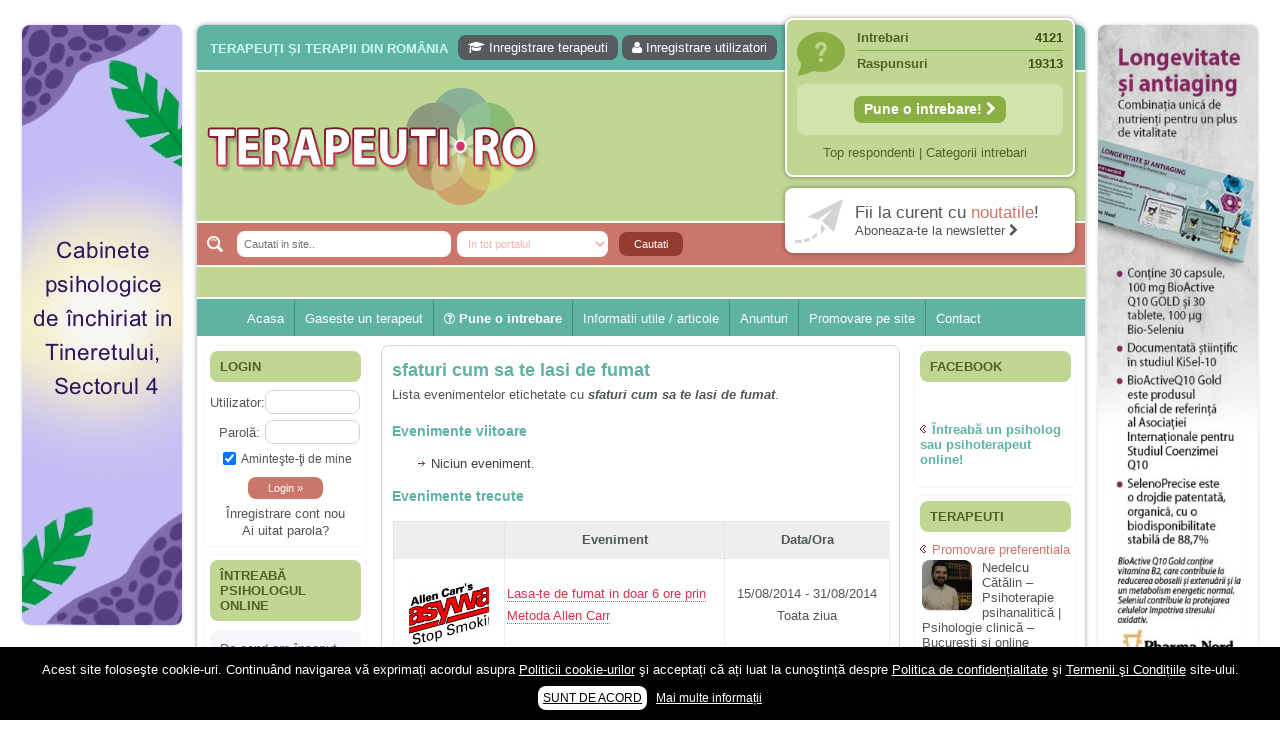

--- FILE ---
content_type: text/html; charset=UTF-8
request_url: https://terapeuti.ro/evenimente/tags/sfaturi-cum-sa-te-lasi-de-fumat/
body_size: 14535
content:
<!DOCTYPE html PUBLIC "-//W3C//DTD XHTML 1.0 Transitional//EN" "http://www.w3.org/TR/xhtml1/DTD/xhtml1-transitional.dtd">
<html xmlns="http://www.w3.org/1999/xhtml" lang="ro-RO">
<head profile="http://gmpg.org/xfn/11">
	<title>Sfaturi Cum sa te Lasi de Fumat | Terapeuti.ro</title>
	
	<meta http-equiv="Content-Type" content="text/html; charset=UTF-8" />
	<meta http-equiv="X-UA-Compatible" content="IE=EmulateIE7" />

                    
	<link rel="stylesheet" href="https://terapeuti.ro/wp-content/themes/wp-therapy/css/font-awesome.min.css" type="text/css" media="screen" /> 
	<link rel="stylesheet" href="https://terapeuti.ro/wp-content/themes/wp-therapy/style.css" type="text/css" media="screen" />
	<!--[if IE 6]><link rel="stylesheet" href="https://terapeuti.ro/wp-content/themes/wp-therapy/style.ie6.css" type="text/css" media="screen" /><![endif]-->
	<!--[if IE 7]><link rel="stylesheet" href="https://terapeuti.ro/wp-content/themes/wp-therapy/style.ie7.css" type="text/css" media="screen" /><![endif]-->
	<link rel="alternate" type="application/rss+xml" title="Terapeuti.ro RSS Feed" href="https://terapeuti.ro/feed/" />
	<link rel="alternate" type="application/atom+xml" title="Terapeuti.ro Atom Feed" href="https://terapeuti.ro/feed/atom/" /> 
	<link rel="pingback" href="https://terapeuti.ro/xmlrpc.php" />
	
           
        
        <meta name="viewport" content="width=device-width" />
      
        
	<link rel='stylesheet' id='wp_sidebarlogin_css_styles-css'  href='https://terapeuti.ro/wp-content/plugins/sidebar-login/style.css?ver=3.5.1' type='text/css' media='all' />
<link rel='stylesheet' id='validate-engine-css-css'  href='https://terapeuti.ro/wp-content/plugins/wysija-newsletters/css/validationEngine.jquery.css?ver=2.7.5' type='text/css' media='all' />
<link rel='stylesheet' id='wordpress-popular-posts-css'  href='https://terapeuti.ro/wp-content/plugins/wordpress-popular-posts/style/wpp.css?ver=3.5.1' type='text/css' media='all' />
<link rel='stylesheet' id='wpbdp-base-css-css'  href='https://terapeuti.ro/wp-content/plugins/business-directory-plugin/resources/css/wpbdp.css?ver=3.5.1' type='text/css' media='all' />
<link rel='stylesheet' id='wpbdp-legacy-css-css'  href='https://terapeuti.ro/wp-content/plugins/business-directory-plugin//resources/css/wpbdp-legacy.css?ver=3.5.1' type='text/css' media='all' />
<link rel='stylesheet' id='contact-form-7-css'  href='https://terapeuti.ro/wp-content/plugins/contact-form-7/includes/css/styles.css?ver=3.3.3' type='text/css' media='all' />
<link rel='stylesheet' id='events-manager-css'  href='https://terapeuti.ro/wp-content/plugins/events-manager/includes/css/events_manager.css?ver=3.5.1' type='text/css' media='all' />
<link rel='stylesheet' id='super-rss-reader-css-css'  href='https://terapeuti.ro/wp-content/plugins/super-rss-reader/public/srr-css.css?ver=3.5.1' type='text/css' media='all' />
<link rel='stylesheet' id='wp-pagenavi-css'  href='https://terapeuti.ro/wp-content/plugins/wp-pagenavi/pagenavi-css.css?ver=2.70' type='text/css' media='all' />
      <script>
      if (document.location.protocol != "https:") {
          document.location = document.URL.replace(/^http:/i, "https:");
      }
      </script>
      <script type='text/javascript' src='https://terapeuti.ro/wp-includes/js/jquery/jquery.js?ver=1.8.3'></script>
<script type='text/javascript' src='https://terapeuti.ro/wp-content/plugins/sidebar-login/js/blockui.js?ver=1.0'></script>
<script type='text/javascript'>
/* <![CDATA[ */
var sidebar_login_params = {"ajax_url":"https:\/\/terapeuti.ro\/wp-admin\/admin-ajax.php","login_nonce":"b1000006ce"};
/* ]]> */
</script>
<script type='text/javascript' src='https://terapeuti.ro/wp-content/plugins/sidebar-login/js/sidebar-login.js?ver=1.0'></script>
<script type='text/javascript'>
/* <![CDATA[ */
var popover_load_custom = {"admin_ajax_url":"https:\/\/terapeuti.ro\/wp-admin\/admin-ajax.php"};
/* ]]> */
</script>
<script type='text/javascript' src='https://terapeuti.ro/wp-content/plugins/wordpress-popup/popoverincludes/js/popover-load.js?ver=3.5.1'></script>
<script type='text/javascript' src='https://terapeuti.ro/wp-content/plugins/business-directory-plugin/resources/js/wpbdp.js?ver=3.5.1'></script>
<script type='text/javascript' src='https://terapeuti.ro/wp-includes/js/jquery/ui/jquery.ui.core.min.js?ver=1.9.2'></script>
<script type='text/javascript' src='https://terapeuti.ro/wp-includes/js/jquery/ui/jquery.ui.widget.min.js?ver=1.9.2'></script>
<script type='text/javascript' src='https://terapeuti.ro/wp-includes/js/jquery/ui/jquery.ui.position.min.js?ver=1.9.2'></script>
<script type='text/javascript' src='https://terapeuti.ro/wp-includes/js/jquery/ui/jquery.ui.mouse.min.js?ver=1.9.2'></script>
<script type='text/javascript' src='https://terapeuti.ro/wp-includes/js/jquery/ui/jquery.ui.sortable.min.js?ver=1.9.2'></script>
<script type='text/javascript' src='https://terapeuti.ro/wp-includes/js/jquery/ui/jquery.ui.datepicker.min.js?ver=1.9.2'></script>
<script type='text/javascript' src='https://terapeuti.ro/wp-includes/js/jquery/ui/jquery.ui.menu.min.js?ver=1.9.2'></script>
<script type='text/javascript' src='https://terapeuti.ro/wp-includes/js/jquery/ui/jquery.ui.autocomplete.min.js?ver=1.9.2'></script>
<script type='text/javascript' src='https://terapeuti.ro/wp-includes/js/jquery/ui/jquery.ui.resizable.min.js?ver=1.9.2'></script>
<script type='text/javascript' src='https://terapeuti.ro/wp-includes/js/jquery/ui/jquery.ui.draggable.min.js?ver=1.9.2'></script>
<script type='text/javascript' src='https://terapeuti.ro/wp-includes/js/jquery/ui/jquery.ui.button.min.js?ver=1.9.2'></script>
<script type='text/javascript' src='https://terapeuti.ro/wp-includes/js/jquery/ui/jquery.ui.dialog.min.js?ver=1.9.2'></script>
<script type='text/javascript'>
/* <![CDATA[ */
var EM = {"ajaxurl":"https:\/\/terapeuti.ro\/wp-admin\/admin-ajax.php","locationajaxurl":"https:\/\/terapeuti.ro\/wp-admin\/admin-ajax.php?action=locations_search","firstDay":"1","locale":"ro","dateFormat":"dd.mm.yy","ui_css":"https:\/\/terapeuti.ro\/wp-content\/plugins\/events-manager\/includes\/css\/ui-lightness.css","show24hours":"1","is_ssl":"1","txt_search":"cauta cuvant cheie","txt_searching":"Searching...","txt_loading":"Loading...","locale_data":{"closeText":"\u00cenchide","prevText":"\u00ab Luna precedent\u0103","nextText":"Luna urm\u0103toare \u00bb","currentText":"Azi","monthNames":["Ianuarie","Februarie","Martie","Aprilie","Mai","Iunie","Iulie","August","Septembrie","Octombrie","Noiembrie","Decembrie"],"monthNamesShort":["Ian","Feb","Mar","Apr","Mai","Iun","Iul","Aug","Sep","Oct","Nov","Dec"],"dayNames":["Duminic\u0103","Luni","Mar\u0163i","Miercuri","Joi","Vineri","S\u00e2mb\u0103t\u0103"],"dayNamesShort":["Dum","Lun","Mar","Mie","Joi","Vin","S\u00e2m"],"dayNamesMin":["Du","Lu","Ma","Mi","Jo","Vi","S\u00e2"],"weekHeader":"S\u0103pt","dateFormat":"dd.mm.yy","firstDay":1,"isRTL":false,"showMonthAfterYear":false,"yearSuffix":""}};
/* ]]> */
</script>
<script type='text/javascript' src='https://terapeuti.ro/wp-content/plugins/events-manager/includes/js/events-manager.js?ver=3.5.1'></script>
<script type='text/javascript' src='https://terapeuti.ro/wp-content/plugins/super-rss-reader/public/srr-js.js?ver=3.5.1'></script>
<script type='text/javascript' src='https://terapeuti.ro/wp-content/plugins/google-analyticator/external-tracking.min.js?ver=6.5.4'></script>
<link rel="EditURI" type="application/rsd+xml" title="RSD" href="https://terapeuti.ro/xmlrpc.php?rsd" />
<link rel="wlwmanifest" type="application/wlwmanifest+xml" href="https://terapeuti.ro/wp-includes/wlwmanifest.xml" /> 

<!-- This site is using AdRotate v3.10.19 to display their advertisements - https://www.adrotateplugin.com/ -->

<!-- All in One SEO Pack 1.6.15.2 by Michael Torbert of Semper Fi Web Designob_start_detected [-1,-1] -->
<!-- /all in one seo pack -->
<link rel="stylesheet" href="https://terapeuti.ro/wp-content/plugins/slimbox-plugin/slimbox/slimbox.css" type="text/css" media="screen" />
<script type="text/javascript" src="https://terapeuti.ro/wp-content/plugins/slimbox-plugin/slimbox/mootools.x.js"></script>
<script type="text/javascript" src="https://terapeuti.ro/wp-content/plugins/slimbox-plugin/slimbox/slimbox.js"></script>

<meta property="og:title" content=""/>
<meta property="og:site_name" content="Terapeuti.ro"/>      <script>
      if (document.location.protocol != "https:") {
          document.location = document.URL.replace(/^http:/i, "https:");
      }
      </script>
      <!-- Wordpress Popular Posts v2.3.2 -->
<script type="text/javascript">
    /* <![CDATA[ */				
	jQuery.post('https://terapeuti.ro/wp-admin/admin-ajax.php', {action: 'wpp_update', token: '9d7441503b', id: 0}, function(data){/*alert(data);*/});
    /* ]]> */
</script>
<!-- End Wordpress Popular Posts v2.3.2 -->
                  <meta name="onesignal" content="wordpress-plugin"/>
          <link rel="manifest"
            href="https://terapeuti.ro/wp-content/plugins/onesignal-free-web-push-notifications/sdk_files/manifest.json.php?gcm_sender_id="/>
          <script src="https://cdn.onesignal.com/sdks/OneSignalSDK.js" async></script>    <script>

      window.OneSignal = window.OneSignal || [];

      OneSignal.push( function() {
        OneSignal.SERVICE_WORKER_UPDATER_PATH = "OneSignalSDKUpdaterWorker.js.php";
        OneSignal.SERVICE_WORKER_PATH = "OneSignalSDKWorker.js.php";
        OneSignal.SERVICE_WORKER_PARAM = { scope: '/' };

        OneSignal.setDefaultNotificationUrl("https://terapeuti.ro");
        var oneSignal_options = {};
        window._oneSignalInitOptions = oneSignal_options;

        oneSignal_options['wordpress'] = true;
oneSignal_options['appId'] = '4a4450fa-93e7-4f02-803b-e0aba1e97b8d';
oneSignal_options['autoRegister'] = true;
oneSignal_options['welcomeNotification'] = { };
oneSignal_options['welcomeNotification']['title'] = "Terapeuti.ro - Fii la curent cu ultimele noutati din domeniu!";
oneSignal_options['welcomeNotification']['message'] = "Multumim pentru inscriere!";
oneSignal_options['welcomeNotification']['url'] = "https://terapeuti.ro/";
oneSignal_options['path'] = "https://terapeuti.ro/wp-content/plugins/onesignal-free-web-push-notifications/sdk_files/";
oneSignal_options['promptOptions'] = { };
oneSignal_options['promptOptions']['actionMessage'] = 'Doriti sa fiti la curent cu utimele noutati?';
oneSignal_options['promptOptions']['exampleNotificationTitleDesktop'] = 'Fiti la curent cu ultimele noutati din domeniu!';
oneSignal_options['promptOptions']['exampleNotificationMessageDesktop'] = 'Noutatile vor aparea pe device-ul tau';
oneSignal_options['promptOptions']['exampleNotificationTitleMobile'] = 'Fiti la curent cu ultimele noutati din domeniu!';
oneSignal_options['promptOptions']['exampleNotificationMessageMobile'] = 'Noutatile vor aparea pe telefonul tau';
oneSignal_options['promptOptions']['exampleNotificationCaption'] = '(va puteti dezabona in orice moment)';
oneSignal_options['promptOptions']['acceptButtonText'] = 'CONTINUATI';
oneSignal_options['promptOptions']['cancelButtonText'] = 'Nu multumesc';
oneSignal_options['promptOptions']['siteName'] = 'https://terapeuti.ro';
oneSignal_options['promptOptions']['autoAcceptTitle'] = 'Accepta';
              OneSignal.init(window._oneSignalInitOptions);
                    });

      function documentInitOneSignal() {
        var oneSignal_elements = document.getElementsByClassName("OneSignal-prompt");

        var oneSignalLinkClickHandler = function(event) { OneSignal.push(['registerForPushNotifications']); event.preventDefault(); };        for(var i = 0; i < oneSignal_elements.length; i++)
          oneSignal_elements[i].addEventListener('click', oneSignalLinkClickHandler, false);
      }

      if (document.readyState === 'complete') {
           documentInitOneSignal();
      }
      else {
           window.addEventListener("load", function(event){
               documentInitOneSignal();
          });
      }
    </script>

<!-- Google Analytics Tracking by Google Analyticator 6.5.4: http://www.videousermanuals.com/google-analyticator/ -->
<script type="text/javascript">
    var analyticsFileTypes = [''];
    var analyticsSnippet = 'enabled';
    var analyticsEventTracking = 'enabled';
</script>
<script type="text/javascript">
	var _gaq = _gaq || [];
  
	_gaq.push(['_setAccount', 'UA-28837944-1']);
    _gaq.push(['_addDevId', 'i9k95']); // Google Analyticator App ID with Google
	_gaq.push(['_trackPageview']);

	(function() {
		var ga = document.createElement('script'); ga.type = 'text/javascript'; ga.async = true;
		                ga.src = ('https:' == document.location.protocol ? 'https://ssl' : 'http://www') + '.google-analytics.com/ga.js';
		                var s = document.getElementsByTagName('script')[0]; s.parentNode.insertBefore(ga, s);
	})();
</script>
<script type="text/javascript">(function(a,e){function f(){var d=0;if(e.body&&e.body.offsetWidth){d=e.body.offsetHeight}if(e.compatMode=="CSS1Compat"&&e.documentElement&&e.documentElement.offsetWidth){d=e.documentElement.offsetHeight}if(a.innerWidth&&a.innerHeight){d=a.innerHeight}return d}function b(g){var d=ot=0;if(g.offsetParent){do{d+=g.offsetLeft;ot+=g.offsetTop}while(g=g.offsetParent)}return{left:d,top:ot}}function c(){var l=e.querySelectorAll("[data-lazy-original]");var j=a.pageYOffset||e.documentElement.scrollTop||e.body.scrollTop;var d=f();for(var k=0;k<l.length;k++){var h=l[k];var g=b(h).top;if(g<(d+j)){h.src=h.getAttribute("data-lazy-original");h.removeAttribute("data-lazy-original")}}}if(a.addEventListener){a.addEventListener("DOMContentLoaded",c,false);a.addEventListener("scroll",c,false)}else{a.attachEvent("onload",c);a.attachEvent("onscroll",c)}})(window,document);</script>        
                <script type="text/javascript">
		var _gaq = _gaq || [];
		_gaq.push(['_setAccount', 'UA-28837944-1']);
		_gaq.push(['_trackPageview']);
		(function() {
		var ga = document.createElement('script'); ga.type = 'text/javascript'; ga.async = true;
		ga.src = ('https:' == document.location.protocol ? 'https://ssl' : 'http://www') + '.google-analytics.com/ga.js';
		var s = document.getElementsByTagName('script')[0]; s.parentNode.insertBefore(ga, s);
		})();
	</script>
           <!-- Google tag (gtag.js) -->
<script async src="https://www.googletagmanager.com/gtag/js?id=G-S9GZLCE3MN"></script>
<script>
  window.dataLayer = window.dataLayer || [];
  function gtag(){dataLayer.push(arguments);}
  gtag('js', new Date());

  gtag('config', 'G-S9GZLCE3MN');
</script>     
	<link rel="icon" href="https://terapeuti.ro/terapeuti.ico" type="image/x-icon" />
	<link rel="shortcut icon" href="https://terapeuti.ro/terapeuti.ico" />
	
			<meta property="og:site_name" content="Terapeuti.ro" />
	<meta property="og:type" content="website" />
	<meta property='fb:app_id' content='648732088507062' />  
	
	<script type="text/javascript" src="https://terapeuti.ro/wp-content/themes/wp-therapy/js/jquery.fancybox.pack.js"></script> 
	<script type="text/javascript" src="https://terapeuti.ro/wp-content/themes/wp-therapy/ajax.js"></script> 
	<script type="text/javascript" src="https://terapeuti.ro/wp-content/themes/wp-therapy/script.js"></script>	
	<script>
	(function(d, s, id) {
	  var js, fjs = d.getElementsByTagName(s)[0];
	  if (d.getElementById(id)) return;
	  js = d.createElement(s); js.id = id;
	  js.src = "//connect.facebook.net/en_US/all.js#xfbml=1";
	  fjs.parentNode.insertBefore(js, fjs);
	}(document, 'script', 'facebook-jssdk'));
	</script>
     
</head>

<body> 

<div id="mainTable" >
       
<div id="leftColTable">
<a data-track="NSwwLDE=" rel="nofollow" target="_blank" href="https://focuspsy.ro/caut-colegi/"><img width="160" height="600" src="https://terapeuti.ro/wp-content/uploads/WhatsApp-Image-2024-02-26-at-23.45.22.jpeg"></a>

<script async src="https://pagead2.googlesyndication.com/pagead/js/adsbygoogle.js?client=ca-pub-4401750345339456"
     crossorigin="anonymous"></script>
<!-- Terapeuti Lateral 160x600 -->
<ins class="adsbygoogle"
     style="display:block"
     data-ad-client="ca-pub-4401750345339456"
     data-ad-slot="6380248395"
     data-ad-format="auto"></ins>
<script>
     (adsbygoogle = window.adsbygoogle || []).push({});
</script>
<br>
<script async src="https://pagead2.googlesyndication.com/pagead/js/adsbygoogle.js?client=ca-pub-4401750345339456"
     crossorigin="anonymous"></script>
<!-- Terapeuti Lateral 160x600 -->
<ins class="adsbygoogle"
     style="display:block"
     data-ad-client="ca-pub-4401750345339456"
     data-ad-slot="6380248395"
     data-ad-format="auto"></ins>
<script>
     (adsbygoogle = window.adsbygoogle || []).push({});
</script>
</div>
    
	<div id="container">
		<div class="topBannerCenter"><center><!-- Error, Ad is not available at this time due to schedule/geolocation restrictions! --><center></div>
		<div id="header">
			<div id="lineTopFirst">
									<h2>Terapeuți și terapii din România</h2>
					<div id="userMenuTop">
						<a rel="nofollow" href="https://terapeuti.ro/?action=submitlisting"><i class="fa fa-graduation-cap" aria-hidden="true"></i> Inregistrare terapeuti</a>
						<a rel="nofollow" href="https://terapeuti.ro/wp-login.php?action=register"><i class="fa fa-user" aria-hidden="true"></i> Inregistrare utilizatori</a>
											</div>
								<div class="clear"></div>
			</div>
			
			<a href="https://terapeuti.ro" title="Terapeuti.ro" id="topLogo"><img src="https://terapeuti.ro/wp-content/themes/wp-therapy/images/logo.png" alt="Terapeuti, psihologi, psihoterapeuti, terapii complementare si alternative" /></a>
			
			<div id="topSearch">
				<form name="frmcauta" method="get" action="https://terapeuti.ro">
					<input placeholder="Cautati in site.." value="" name="s" size="20" type="text" class="text" />
					<select name="cat" class="text" onchange="if(window.document.frmcauta.cat.value=='wpbdp_listing'){document.getElementById('tippost').value='wpbdp_listing'}else{document.getElementById('tippost').value=''}">
						<option value="" selected>In tot portalul</option>
						<option value="4640,7145" >In intrebari si raspunsuri</option>
						<option value="wpbdp_listing" >In lista terapeutilor</option>
					</select>
                                        <input id="tippost" type="hidden" name="post_type" value="">
					<input type="submit" value="Cautati" class="btn" />
				</form>	
			</div>
			
                         
                        
			<div id="topRight"> 
								<div class="box simple">
					<div class="line">Intrebari <span>4121</span></div>
					<div class="line last">Raspunsuri <span>19313</span></div>
					<div class="singleLine">					
						
						<a style="font-size:110%;font-weight:bold;" title="Adreseaza o intrebare" class="inreg" href="https://terapeuti.ro/sfatul-terapeutului/">Pune o intrebare! <i class="fa fa-chevron-right" aria-hidden="true"></i></a>
					</div>
					<div class="underLine">
						<a rel="nofollow" href="https://terapeuti.ro/#top">Top respondenti</a> | 
						<a href="https://terapeuti.ro/intrebari-sfaturi-medicale-psiholog-online-gratuit/">Categorii intrebari</a>
					</div>
				</div>
				<div class="box fb">
					<a rel="nofollow" target="_blank" title="Aboneaza-te la Newsletter" href="http://terapeuti.us4.list-manage.com/subscribe?u=ca0728287a61e47bfabf1f9e1&id=e0ec656c1b">
						<span class="l1">Fii la curent cu <b>noutatile</b>!</span>
						<span class="l2">Aboneaza-te la newsletter <i class="fa fa-chevron-right" aria-hidden="true"></i></span>
					</a>
				</div>
			</div>
                        			
		</div>

		<div class="nav">
                    			<ul class="artmenu" style="padding-left:40px;">
								                            
                            <li class="page_item"><a rel="nofollow" href="https://terapeuti.ro">Acasa</a></li>
			    	
                            <li class="page_item"><a rel="nofollow" href="https://terapeuti.ro">Gaseste un terapeut</a></li>
				<li class="page_item different">
					<a rel="nofollow" href="https://terapeuti.ro/sfatul-terapeutului/"><i class="fa fa-question-circle-o" aria-hidden="true"></i> Pune o intrebare</a>
					<ul>
                                            <li><a href="https://terapeuti.ro/category/psihologie-psihoterapie-online/">Psiholog online gratuit</a></li>
                                            <li><a href="https://terapeuti.ro/recomandari-psihologi-psihoterapeuti-psihoterapie-psihologie-consiliere-online-cabinet/">Recomandări specialiști</a></li>	
                                            <li><a href="https://terapeuti.ro/intrebari-sfaturi-medicale-psiholog-online-gratuit/">Vezi toate intrebarile</a></li>
                                                
					</ul>
                                </li>
                            <li class="page_item"><a href="javascript:;">Informatii utile / articole</a>
                                        <ul>
						<li><a href="https://terapeuti.ro/category/afectiuni-tuburari-psihice/">Afectiuni psihice | Despre psihic</a></li>
						<li><a href="https://terapeuti.ro/category/afectiuni-tuburari-fizice-fiziologice/">Afectiuni fizice | Despre fizic</a></li>
						<li><a href="https://terapeuti.ro/category/articole-terapii/">Terapii | Terapeuti</a></li>
						<li><a href="https://terapeuti.ro/category/recomandari-pareri-recenzii-sfaturi/">Recomandari</a></li>
					</ul>
			</li>
				<li>
					<a href="https://terapeuti.ro/evenimente/">Anunturi</a>
                                    	<ul>
						<li><a href="https://terapeuti.ro/category/anunturi/angajari-joburi-colaboratori/">Angajari / colaborari</a></li>
						<li><a href="https://terapeuti.ro/category/anunturi/inchirieri-spatii-cabinete/">Inchirieri</a></li>
						<li><a rel="nofollow" href="https://terapeuti.ro/category/anunturi/diverse-anunturi/">Diverse</a></li>
						<li><a href="https://terapeuti.ro/category/anunturi/umanitare-gratuite-ajutor-donatii-copii/">Umanitare</a></li>
						<li><a class="different2" rel="nofollow" href="https://terapeuti.ro/adaugare-anunt/"><i class="fa fa-plus-circle" aria-hidden="true"></i> Adaugare anunt</a></li>
					</ul>
				</li>
								<li><a rel="nofollow" href="https://terapeuti.ro/publicitate/">Promovare pe site</a></li> 

				<li class="last"><a rel="nofollow" href="https://terapeuti.ro/contact/">Contact</a></li>
			</ul>                        
		</div>
            
            
<div style="width:100%;margin-top:-20px;transition: all 0.25s ease-in-out; -webkit-transition: all 0.25s ease-in-out; -moz-transition: all 0.25s ease-in-out; -moz-border-radius: 8px; -webkit-border-radius: 8px; -khtml-border-radius: 8px; border-radius: 8px;background: #f4f6f9;">            
</div>
            <div class="contentLayout" >
    
<div class="sidebar1">
<div class="sidebar1">      
	<div class="Block">
<h3>
<span>Login</span></h3><div class="BlockContent">
 
		<form name="loginform" id="loginform" action="https://terapeuti.ro/wp-login.php" method="post">
			
			<p class="login-username">
				<label for="user_login">Utilizator:</label>
				<input type="text" name="log" id="user_login" class="input" value="" size="20" />
			</p>
			<p class="login-password">
				<label for="user_pass">Parolă:</label>
				<input type="password" name="pwd" id="user_pass" class="input" value="" size="20" />
			</p>
			
			<p class="login-remember"><label><input name="rememberme" type="checkbox" id="rememberme" value="forever" checked="checked" /> Aminteşte-ţi de mine</label></p>
			<p class="login-submit">
				<input type="submit" name="wp-submit" id="wp-submit" class="button-primary" value="Login &raquo;" />
				<input type="hidden" name="redirect_to" value="https://terapeuti.ro/evenimente/tags/sfaturi-cum-sa-te-lasi-de-fumat/" />
			</p>
			
		</form><ul class="sidebarlogin_otherlinks"><li><a href="https://terapeuti.ro/wp-login.php?action=register" rel="nofollow">Înregistrare cont nou</a></li><li><a href="https://terapeuti.ro/wp-login.php?action=lostpassword" rel="nofollow">Ai uitat parola?</a></li></ul>
 </div>

    </div>
<div class="Block">
<h3>
Întreabă psihologul online</h3><div class="BlockContent">
 <div class=super-rss-reader-widget><div class="srr-wrap srr-vticker srr-style-none" data-visible="3" data-speed="3000"><div><div class="srr-item even"><div class="srr-title"><a rel="nofollow" href="https://terapeuti.ro/psihologie-psihoterapie-online/am-18-ani-si-sunt-clasa-a-12-a-de-cand-am-inceput-acest-an-scolar-nu-ma-simt-deloc-bine-ma-simt-pierduta-total-si-nu-reusesc-sa-ma-adun-sub-nicio-forma-inainte-pot-spune-ca-eram-o-eleva-buna-si-am/">De cand am început acest an scolar nu ma simt deloc bine, ma simt pierduta total si nu reusesc sa ma adun sub nicio forma. Înainte eram o eleva buna si am terminat clasa a 11-a cu 9.96.</a></div><p class="srr-summary srr-clearfix"></p></div><div class="srr-item even"><div class="srr-title"><a rel="nofollow" href="https://terapeuti.ro/psihologie-psihoterapie-online/am-facut-pentru-prima-data-dragoste-cu-prietenul-meu/">Am facut pentru prima data dragoste cu prietenul meu, dupa 7 ani de cand ne cunoastem. A fost dureros, fizic vorbind si am ramas cu un gust amar, desi el s-a purtat foarte frumos. Simt ca am gresit fiind atat de intima cu el.</a></div><p class="srr-summary srr-clearfix"></p></div><div class="srr-item even"><div class="srr-title"><a rel="nofollow" href="https://terapeuti.ro/psihologie-psihoterapie-online/sunt-o-mama-singura-in-varsta-de-41-de-ani-divortata-de-15-ani-nu-mi-am-refacut-viata/">Sunt o mama singura in varsta de 41 de ani, divortata de 15 ani. Nu mi-am refacut viata, am un baiat in varsta de 22 de ani pe care l-am crescut singura. Tatal lui nu a fost foarte prezent in viata lui . Problema mea este ca nu avem o comunicare deschisa, este tot timpul impotriva mea si mai rau este ca am constatat ca are relatii cu barbati (nu are prietena nici nu a avut).</a></div><p class="srr-summary srr-clearfix"></p></div><div class="srr-item even"><div class="srr-title"><a rel="nofollow" href="https://terapeuti.ro/psihologie-psihoterapie-online/am-fost-o-mama-egoista-preocupata-de-implinirea-profesionala-cand-ea-era-mica-am-neglijat-o-ba-chiar-am-fost-si-agresiva/">Fiica mea s-a nascut cand eu aveam 17 ani, privind in urma realizez cat de multe greseli am facut in educatia si cresterea ei, am fost o mama egoista, preocupata de implinirea profesionala, cand ea era mica am neglijat-o, ba chiar am fost si agresiva, orice greseala era taxata cu o palma sau pedepse.</a></div><p class="srr-summary srr-clearfix"></p></div><div class="srr-item even"><div class="srr-title"><a rel="nofollow" href="https://terapeuti.ro/psihologie-psihoterapie-online/a-inceput-sa-se-manifeste-o-situatie-care-pe-mine-ma-deranjeaza/">De 4 ani am o relatie serioasa cu un barbat in varsta de 32 de ani, iar de aproximativ un an jumate a inceput sa se manifeste o situatie care pe mine ma deranjeaza.</a></div><p class="srr-summary srr-clearfix"></p></div><div class="srr-item even"><div class="srr-title"><a rel="nofollow" href="https://terapeuti.ro/psihologie-psihoterapie-online/ma-aflu-aici-pentru-ca-vreau-sa-stiu-daca-am-nevoie-de-un-psiholog-sau-psihiatru/">Ma aflu aici pentru ca vreau sa stiu daca am nevoie de un psiholog sau psihiatru.</a></div><p class="srr-summary srr-clearfix"></p></div><div class="srr-item even"><div class="srr-title"><a rel="nofollow" href="https://terapeuti.ro/psihologie-psihoterapie-online/de-ceva-timp-simt-ca-mi-s-a-adunat-oboseala-o-oboseala-cronica-de-care-nu-pot-scapa/">Sunt casatorita, am 31 de ani si un copil in varsta de 2 ani care mi-e lumina ochilor. De ceva timp simt ca mi s-a adunat oboseala, o oboseala cronica de care nu pot scapa si simt ca din cauza ei nu pot controla nervii si cateodata are copilul de suferit.</a></div><p class="srr-summary srr-clearfix"></p></div><div class="srr-item even"><div class="srr-title"><a rel="nofollow" href="https://terapeuti.ro/psihologie-psihoterapie-online/am-o-bariera-peste-care-nu-pot-trece-prietena-mea-a-ramas-insarcinata-cu-o-fata/">Am o bariera peste care nu pot trece: prietena mea a ramas insarcinata cu o fata. Am fost de comun acord sa facem un copil, cu gandul ca e baiat.</a></div><p class="srr-summary srr-clearfix"></p></div><div class="srr-item even"><div class="srr-title"><a rel="nofollow" href="https://terapeuti.ro/psihologie-psihoterapie-online/am-14-ani-si-o-mare-problema-acum-8-luni-am-inceput-o-relatie-cu-un-baiat-in-varsta-de-20-de-ani-m-a-cucerit-cu-vorbe-dulci-cadouri-promisiuni-de-casatorie-asa-ca-m-am-culcat-cu-el-si-in-scurt-ti/">Am 14 ani si o mare problema. Acum 8 luni am inceput o relatie cu un baiat in varsta de 20 de ani, m-a cucerit cu vorbe dulci, cadouri, promisiuni de casatorie, asa ca m-am culcat cu el si in scurt timp am ramas insarcinata. El cand a aflat a plecat in afara, la munca, si a rupt orice legatura cu mine. Mama m-a batut si m-a jignit in ultimul hal, ba chiar m-a fortat sa stau sa imi introduca coada de mop in vagin.</a></div><p class="srr-summary srr-clearfix"></p></div><div class="srr-item even"><div class="srr-title"><a rel="nofollow" href="https://terapeuti.ro/psihologie-psihoterapie-online/am-20-ani-si-am-avut-o-viata-foarte-grea-o-familie-care-nu-m-a-crescut-cum-trebuie-tata-alcoolic-mai-nimanui-nu-ii-pasa-de-mine-din-cauza-asta-am-inceput-sa-beau-alcool-si-am-inceput-sa-ma-culc-cu/">Am 20 ani si am avut o viata foarte grea. O familie care nu m-a crescut cum trebuie, tata alcoolic, mai nimanui nu ii pasa de mine. Din cauza asta am inceput sa beau alcool si am inceput sa ma culc cu barbati pentru bani.</a></div><p class="srr-summary srr-clearfix"></p></div>

</div></div>

</div>
 </div>

    </div>
<div class="Block">
<h3>
Susținem</h3><div class="BlockContent">
 			<div class="textwidget"><center>
<a href="http://www.asociatiaveganilor.ro" target="_blank"><img alt="vegani romania" src="[data-uri]" data-lazy-original="https://terapeuti.ro/wp-content/uploads/logo-vegani-romania-200.jpg" border=0 width=150 height=150><noscript><img alt="vegani romania" src="https://terapeuti.ro/wp-content/uploads/logo-vegani-romania-200.jpg" border=0 width=150 height=150></noscript></a>
<br><br>
<a title="Asociatia BaZa" href="http://asociatiabaza.ro/" target="_blank"><img alt="Implant dentar pret" src="[data-uri]" data-lazy-original="https://terapeuti.ro/wp-content/uploads/logo_asociatiabaza-150.png" border=0 width=150><noscript><img alt="Implant dentar pret" src="https://terapeuti.ro/wp-content/uploads/logo_asociatiabaza-150.png" border=0 width=150></noscript></a>
</center></div>
		
 </div>

    </div>

	  
	</div></div>
      
<div class="content">
 
<div class="Post"><div class="Post-tl"></div><div class="Post-tr"></div><div class="Post-bl"></div>
<div class="Post-br"></div><div class="Post-tc"></div><div class="Post-bc"></div><div class="Post-cl"></div>
<div class="Post-cr"></div><div class="Post-cc"></div><div class="Post-body"><div class="Post-inner article">
  
<h1 class="PostHeaderIcon-wrapper"><span class="PostHeader"><a href="" rel="bookmark">sfaturi cum sa te lasi de fumat</a></span></h1>
<div class="PostContent">
Lista evenimentelor etichetate cu <b><i>sfaturi cum sa te lasi de fumat</i></b>.

<h3>Evenimente viitoare</h3><ul><li>Niciun eveniment.</i></li></ul>

<h3>Evenimente trecute</h3><table cellpadding="0" cellspacing="0" style="border:1px dotted #DDD;">         <tr bgcolor="#EEE"> <th style="border:1px dotted #DDD;"></th> 			<th width="*" style="border:1px dotted #DDD;">Eveniment</th>			<th width="150" style="border:1px dotted #DDD;">Data/Ora</th> 		</tr><tr><td style="border:1px dotted #DDD;"><a  title="Lasa-te de fumat in doar 6 ore prin Metoda Allen Carr" style="border:0px;text-decoration:none;" href="https://terapeuti.ro/evenimente/cum-sa-te-lasi-lasa-te-de-fumat-metoda-usoara-allen-carr/"><img width="80" height="80" src="[data-uri]" data-lazy-original="https://terapeuti.ro/wp-content/uploads/cum-sa-te-lasi-lasa-te-de-fumat-150x150.jpg" class="attachment-80x80 wp-post-image" alt="cum-sa-te-lasi-lasa-te-de-fumat" /><noscript><img width="80" height="80" src="[data-uri]" data-lazy-original="https://terapeuti.ro/wp-content/uploads/cum-sa-te-lasi-lasa-te-de-fumat-150x150.jpg" class="attachment-80x80 wp-post-image" alt="cum-sa-te-lasi-lasa-te-de-fumat" /><noscript><img width="80" height="80" src="https://terapeuti.ro/wp-content/uploads/cum-sa-te-lasi-lasa-te-de-fumat-150x150.jpg" class="attachment-80x80 wp-post-image" alt="cum-sa-te-lasi-lasa-te-de-fumat" /></noscript></noscript></a></td><td style="border:1px dotted #DDD;"><br><a class="roz2" href="https://terapeuti.ro/evenimente/cum-sa-te-lasi-lasa-te-de-fumat-metoda-usoara-allen-carr/">Lasa-te de fumat in doar 6 ore prin Metoda Allen Carr</a>

</td><td style="border:1px dotted #DDD;"><center><br>15/08/2014 - 31/08/2014<br/>
Toata ziua</center></td></tr></table>
<br><br>
Vezi toate rezultatele din portal (evenimente, cursuri, terapeuti, articole etc.) pentru <a href="https://terapeuti.ro/?s=sfaturi cum sa te lasi de fumat"><i>sfaturi cum sa te lasi de fumat</i></a>.</div>
<div class="cleared"></div>
</div></div></div>



  

</div>
    
    
    
        
<div class="sidebar2"><div class="sidebar2">      
	<div class="Block">
<h3>
Facebook </h3><div class="BlockContent">
 			<div class="textwidget"><br>
<br>
<a class="inreg" target="_blank" rel="nofollow" href="https://www.facebook.com/groups/intreabaterapeutul/"><b><font color="#5fb3a3">Întreabă un psiholog sau psihoterapeut online!</font></b></a>
<br>
<br></div>
		
 </div>

    </div>
<div id="ajaxSidebar">Loading</div>    <script type="text/javascript" >
    jQuery(document).ready(function($) {
        var data = {
            action: 'get_ajax_sidebar'
        };
        jQuery.post('https://terapeuti.ro/wp-admin/admin-ajax.php', data, function(response) {
            $('#ajaxSidebar').html(response);
        });
    });
    </script>
	
	    
	 
	</div></div>
 

</div>

 


<div class="cleared"></div>


<div class="Post footerLastPost"><div class="Post-body"><table border=0 cellspacing=0 cellpadding=0><tr><td style="border:0;" colspan="3" style="text-align: center" width="100%"><h2>Cauta un terapeut sau <a style="text-decoration:none;color:#d43552;border-bottom:1px dotted #d43552;" href="https://terapeuti.ro/sfatul-terapeutului/">adreseaza o intrebare</a></h2></tr><tr><td style="border:1px dotted #EEE;"><ul class=catfoot>	<li class="cat-item cat-item-8542"><a href="https://terapeuti.ro/terapie/terapia-access-consciousness/">Access Consciousness / Bars</a> (37)

	<li class="cat-item cat-item-108"><a href="https://terapeuti.ro/terapie/acupunctura/">Acupunctura</a> (21)

	<li class="cat-item cat-item-400"><a href="https://terapeuti.ro/terapie/aerocrioterapie-criosauna/">Aerocrioterapie / Criosauna</a> (3)

	<li class="cat-item cat-item-17877"><a href="https://terapeuti.ro/terapie/antrenament-sportiv-antrenor-personal/">Antrenament sportiv</a> (5)

	<li class="cat-item cat-item-114"><a href="https://terapeuti.ro/terapie/apiterapie/">Apiterapie</a> (15)

	<li class="cat-item cat-item-115"><a href="https://terapeuti.ro/terapie/argiloterapie/">Argiloterapie</a> (2)

	<li class="cat-item cat-item-116"><a href="https://terapeuti.ro/terapie/aromoterapie-aromaterapie/">Aromoterapie</a> (37)

	<li class="cat-item cat-item-11751"><a href="https://terapeuti.ro/terapie/astrologie-astrograma-horoscop/">Astrologie</a> (15)

	<li class="cat-item cat-item-109"><a href="https://terapeuti.ro/terapie/auriculoterapia-acupunctura-auriculara/">Auriculoterapie/Acupunctura auriculara</a> (13)

	<li class="cat-item cat-item-120"><a href="https://terapeuti.ro/terapie/ayurveda/">Ayurveda</a> (9)

	<li class="cat-item cat-item-117"><a href="https://terapeuti.ro/terapie/balneoterapia/">Balneoterapie</a> (5)

	<li class="cat-item cat-item-72"><a href="https://terapeuti.ro/terapie/terapia-bowen-bowtech/">Bowen / Bowtech</a> (147)

	<li class="cat-item cat-item-223"><a href="https://terapeuti.ro/terapie/chiroterapie-chiroterapeuti-chiropraxie-kiroterapie/">Chiroterapie</a> (8)

	<li class="cat-item cat-item-839"><a href="https://terapeuti.ro/terapie/coaching-dezvoltare-personala/">Coaching</a> (99)

	<li class="cat-item cat-item-4196"><a href="https://terapeuti.ro/terapie/consiliere-genetica/">Consiliere genetica</a> (1)

	<li class="cat-item cat-item-6888"><a href="https://terapeuti.ro/terapie/consilier-dezvoltare-personala/">Consiliere pentru dezvoltare personala</a> (134)

	<li class="cat-item cat-item-18258"><a href="https://terapeuti.ro/terapie/consiliere-psihologica-3/">Consiliere psihologica</a> (83)

	<li class="cat-item cat-item-17294"><a href="https://terapeuti.ro/terapie/consilier-vocational-profesional/">Consiliere vocationala</a> (55)

	<li class="cat-item cat-item-9769"><a href="https://terapeuti.ro/terapie/constelatii-familiale/">Constelatii familiale</a> (18)

	<li class="cat-item cat-item-14127"><a href="https://terapeuti.ro/terapie/cosmetica-cosmetologie/">Cosmetologie</a> (3)

	<li class="cat-item cat-item-118"><a href="https://terapeuti.ro/terapie/cristaloterapie-terapie-cu-cristale/">Cristaloterapie</a> (26)

	<li class="cat-item cat-item-9202"><a href="https://terapeuti.ro/terapie/detoxifiere-eliminare-toxine/">Detoxifiere</a> (29)

	<li class="cat-item cat-item-110"><a href="https://terapeuti.ro/terapie/electropunctura-acupunctura-impulsuri-electrice/">Electropunctura</a> (10)

	<li class="cat-item cat-item-18216"><a href="https://terapeuti.ro/terapie/electroterapie-terapie-electrica/">Electroterapie</a> (13)

	<li class="cat-item cat-item-12004"><a href="https://terapeuti.ro/terapie/feng-shui/">Feng shui</a> (7)

	<li class="cat-item cat-item-127"><a href="https://terapeuti.ro/terapie/fitoterapie-tratamente-naturiste-plante/">Fitoterapie</a> (38)

	<li class="cat-item cat-item-648"><a href="https://terapeuti.ro/terapie/fizioterapie/">Fizioterapie</a> (39)

	<li class="cat-item cat-item-922"><a href="https://terapeuti.ro/terapie/gemoterapie-gemoterapeuti-tratamente-naturiste/">Gemoterapie</a> (12)

	<li class="cat-item cat-item-1149"><a href="https://terapeuti.ro/terapie/hidroterapie-terapie-apa/">Hidroterapie</a> (6)

	<li class="cat-item cat-item-17293"><a href="https://terapeuti.ro/terapie/hipnoza-clinica-hipnoterapie/">Hipnoza</a> (75)

	<li class="cat-item cat-item-225"><a href="https://terapeuti.ro/terapie/hirudoterapie-terapie-cu-lipitori-hirudoterapeuti/">Hirudoterapie/Terapia cu lipitori</a> (6)

	<li class="cat-item cat-item-119"><a href="https://terapeuti.ro/terapie/homeopatie/">Homeopatie</a> (31)

	<li class="cat-item cat-item-1883"><a href="https://terapeuti.ro/terapie/iridologie-diagnostic-iris/">Iridologie</a> (6)

	<li class="cat-item cat-item-94"><a href="https://terapeuti.ro/terapie/kinetoterapie-kinetoterapeuti/">Kinetoterapie</a> (94)

	<li class="cat-item cat-item-112"><a href="https://terapeuti.ro/terapie/laserterapia-terapie-laser/">Laserterapie</a> (13)

	<li class="cat-item cat-item-303"><a href="https://terapeuti.ro/terapie/logopedie-terapie-logopedica/">Logopedie</a> (119)

	<li class="cat-item cat-item-209"><a href="https://terapeuti.ro/terapie/magnetoterapia/">Magnetoterapie</a> (17)

	<li class="cat-item cat-item-1922"><a href="https://terapeuti.ro/terapie/masaj-rejuvance/">Masaj Rejuvance</a> (23)

	<li class="cat-item cat-item-153"><a href="https://terapeuti.ro/terapie/terapie-prin-masaj-terapeutic/">Masaj terapeutic (tehnici diverse)</a> (193)

	<li class="cat-item cat-item-15446"><a href="https://terapeuti.ro/terapie/medicina-alopata-cabinet/">Medicina alopata</a> (57)

	<li class="cat-item cat-item-113"><a href="https://terapeuti.ro/terapie/moxibustia-moxcombustia/">Moxibustie</a> (10)

	<li class="cat-item cat-item-597"><a href="https://terapeuti.ro/terapie/nlp-programare-neuro-lingvistica/">NLP / Programare neuro-lingvistica</a> (64)

	<li class="cat-item cat-item-273"><a href="https://terapeuti.ro/terapie/dietoterapie-nutritie-sanatoasa/">Nutritie / Dietoterapie</a> (57)
</td></ul><td style="border:1px dotted #EEE;"><ul class=catfoot>
	<li class="cat-item cat-item-104"><a href="https://terapeuti.ro/terapie/osteopatie/">Osteopatie</a> (20)

	<li class="cat-item cat-item-105"><a href="https://terapeuti.ro/terapie/ozonoterapie/">Ozonoterapie</a> (10)

	<li class="cat-item cat-item-111"><a href="https://terapeuti.ro/terapie/presopunctura/">Presopunctura</a> (33)

	<li class="cat-item cat-item-7566"><a href="https://terapeuti.ro/terapie/psihiatru-psihiatrie/">Psihiatrie</a> (10)

	<li class="cat-item cat-item-107"><a href="https://terapeuti.ro/terapie/psihologie/">Psihologie</a> (580)

	<li class="cat-item cat-item-18243"><a href="https://terapeuti.ro/terapie/psihologie-psihoterapie-transpersonala/">Psihologie transpersonala</a> (4)

	<li class="cat-item cat-item-15235"><a href="https://terapeuti.ro/terapie/psihopedagogie-speciala/">Psihopedagogie</a> (60)

	<li class="cat-item cat-item-93"><a href="https://terapeuti.ro/terapie/psihoterapie-psihoterapeuti/">Psihoterapie</a> (644)

	<li class="cat-item cat-item-1610"><a href="https://terapeuti.ro/terapie/terapia-tehnica-quantum-touch/">Quantum Touch</a> (12)

	<li class="cat-item cat-item-96"><a href="https://terapeuti.ro/terapie/radiestezie-inforenergetica/">Radiestezie si inforenergetica</a> (36)

	<li class="cat-item cat-item-18463"><a href="https://terapeuti.ro/terapie/recuperare-medicala/">Recuperare medicala</a> (15)

	<li class="cat-item cat-item-148"><a href="https://terapeuti.ro/terapie/reflexoterapie/">Reflexoterapie</a> (129)

	<li class="cat-item cat-item-97"><a href="https://terapeuti.ro/terapie/maestri-centre-reiki-romania/">Reiki</a> (137)

	<li class="cat-item cat-item-11275"><a href="https://terapeuti.ro/terapie/respiratie-holotropica/">Respiratie holotropica</a> (2)

	<li class="cat-item cat-item-9044"><a href="https://terapeuti.ro/terapie/rpg-reeducare-posturala-globala/">RPG / Reeducare posturala globala</a> (5)

	<li class="cat-item cat-item-401"><a href="https://terapeuti.ro/terapie/salinoterapie/">Salinoterapie</a> (5)

	<li class="cat-item cat-item-10822"><a href="https://terapeuti.ro/terapie/sexologie-psihosexologie-consiliere-sexologica/">Sexologie</a> (25)

	<li class="cat-item cat-item-2736"><a href="https://terapeuti.ro/terapie/masaj-shiatsu-focused-touch-shiatsu/">Shiatsu</a> (10)

	<li class="cat-item cat-item-779"><a href="https://terapeuti.ro/terapie/tehnica-de-eliberare-emotionala-eft/">Tehnica eliberarii emotionale(EFT)</a> (37)

	<li class="cat-item cat-item-11752"><a href="https://terapeuti.ro/terapie/tehnici-jose-silva/">Tehnici Jose Silva</a> (7)

	<li class="cat-item cat-item-196"><a href="https://terapeuti.ro/terapie/terapie-aba-analiza-comportamentala-aplicata/">Terapie ABA</a> (98)

	<li class="cat-item cat-item-300"><a href="https://terapeuti.ro/terapie/terapie-cu-ajutorul-animalelor/">Terapie asistata de animale</a> (5)

	<li class="cat-item cat-item-442"><a href="https://terapeuti.ro/terapie/terapia-craniosacrala/">Terapie craniosacrala</a> (52)

	<li class="cat-item cat-item-224"><a href="https://terapeuti.ro/terapie/terapie-cu-lumina-bioptron/">Terapie cu bioptron</a> (6)

	<li class="cat-item cat-item-327"><a href="https://terapeuti.ro/terapie/terapie-florala-bach-remedii-florale-bach/">Terapie florala Bach</a> (41)

	<li class="cat-item cat-item-222"><a href="https://terapeuti.ro/terapie/terapie-geotermala-cu-pietre-roci-vulcanice/">Terapie geotermala</a> (3)

	<li class="cat-item cat-item-9043"><a href="https://terapeuti.ro/terapie/terapie-mckenzie/">Terapie McKenzie</a> (3)

	<li class="cat-item cat-item-18248"><a href="https://terapeuti.ro/terapie/terapie-recuperare-neuromotorie/">Terapie neuromotorie</a> (4)

	<li class="cat-item cat-item-17464"><a href="https://terapeuti.ro/terapie/terapie-ocupationala-2/">Terapie ocupationala</a> (14)

	<li class="cat-item cat-item-126"><a href="https://terapeuti.ro/terapie/terapie-holistica-posturala/">Terapie posturala</a> (16)

	<li class="cat-item cat-item-299"><a href="https://terapeuti.ro/terapie/art-terapie-terapie-prin-arta/">Terapie prin arta / Art terapie</a> (37)

	<li class="cat-item cat-item-95"><a href="https://terapeuti.ro/terapie/cromoterapie-terapie-prin-culoare/">Terapie prin culoare/Cromoterapie</a> (9)

	<li class="cat-item cat-item-3631"><a href="https://terapeuti.ro/terapie/terapie-integrare-senzoriala/">Terapie prin integrare senzoriala</a> (8)

	<li class="cat-item cat-item-301"><a href="https://terapeuti.ro/terapie/ludoterapie-terapia-prin-joaca/">Terapie prin joc / Ludoterapie</a> (26)

	<li class="cat-item cat-item-15445"><a href="https://terapeuti.ro/terapie/terapie-prin-jocul-cu-nisip-sandplay/">Terapie prin jocul cu nisip / Sandplay</a> (11)

	<li class="cat-item cat-item-121"><a href="https://terapeuti.ro/terapie/meloterapie-muzicoterapie-terapie-prin-muzica/">Terapie prin muzica / Meloterapie</a> (9)

	<li class="cat-item cat-item-18249"><a href="https://terapeuti.ro/terapie/terapie-prin-sunet-sonoterapie-unde-vibratii-gong-bol-tibetan/">Terapie prin sunet/Sonoterapie</a> (3)

	<li class="cat-item cat-item-2631"><a href="https://terapeuti.ro/terapie/termoterapie/">Termoterapie</a> (7)

	<li class="cat-item cat-item-397"><a href="https://terapeuti.ro/terapie/theta-healing/">Theta Healing</a> (74)

	<li class="cat-item cat-item-15738"><a href="https://terapeuti.ro/terapie/yoga/">Yoga</a> (13)

	<li class="cat-item cat-item-374"><a href="https://terapeuti.ro/terapie/terapia-yumeiho-do/">Yumeiho</a> (15)

	<li class="cat-item cat-item-12711"><a href="https://terapeuti.ro/terapie/alte-terapii-alternative-si-complementare/">Alte terapii alternative si complementare</a> (107)
</ul><td><b><font color="#D43552">19313</font> raspunsuri</b> primite pentru <b><font color="#D43552">4121</font> intrebari</b> | <a class="vezitoate" style="color:rgb(212, 53, 82);" href="https://terapeuti.ro/category/psihologie-psihoterapie-online/">Vezi toate intrebarile</a><ul><li><a href="https://terapeuti.ro/category/copil-copii/">Copii | Relatia cu copiii | Sarcina</a> (614 intrebari si <font color="#D43552">2188 raspunsuri</font>)<li><a href="https://terapeuti.ro/category/gradinita-copil/">Gradinita</a> (1 intrebari)<li><a href="https://terapeuti.ro/category/scoala-4/">Scoala</a> (3 intrebari)<li><a href="https://terapeuti.ro/category/facultate/">Facultate | Formare profesionala</a> (3 intrebari si <font color="#D43552">12 raspunsuri</font>)<li><a href="https://terapeuti.ro/category/adolescenta-adolescenti/">Adolescenti | Preadolescenti</a> (685 intrebari si <font color="#D43552">2281 raspunsuri</font>)<li><a href="https://terapeuti.ro/category/ingrijire-varstnici/">Varstnici</a> (31 intrebari si <font color="#D43552">127 raspunsuri</font>)<li><a href="https://terapeuti.ro/category/relatia-cu-parintii-familia/">Relatia cu parintii / Familia</a> (544 intrebari si <font color="#D43552">1504 raspunsuri</font>)</ul><ul><li><a href="https://terapeuti.ro/category/serviciu-loc-de-munca-job/">Serviciu / Job</a> (3 intrebari)</ul><ul><li><a href="https://terapeuti.ro/category/mutare-in-strainatate/">Strainatate: mutare / diverse probleme</a> (3 intrebari)</ul><ul><li><a href="https://terapeuti.ro/category/dragoste-iubire-relatii/">Dragoste | Relatii de cuplu</a> (1130 intrebari si <font color="#D43552">4250 raspunsuri</font>)<li><a href="https://terapeuti.ro/category/despartire-divort/">Despartire | Divort</a> (354 intrebari si <font color="#D43552">1362 raspunsuri</font>)<li><a href="https://terapeuti.ro/category/sexualitatea-homosexualitate/">Sexualitate | Identitate sexuala</a> (210 intrebari si <font color="#D43552">704 raspunsuri</font>)</ul><ul><li><a href="https://terapeuti.ro/category/personalitate-comportament/">Personalitate | Comportament</a> (7 intrebari)<li><a href="https://terapeuti.ro/category/anxietate-generalizata/">Anxietate</a> (177 intrebari si <font color="#D43552">570 raspunsuri</font>)<li><a href="https://terapeuti.ro/category/atac-atacuri-de-panica/">Atacuri de panica</a> (116 intrebari si <font color="#D43552">420 raspunsuri</font>)<li><a href="https://terapeuti.ro/category/depresie-anxietate-forum/">Depresie</a> (300 intrebari si <font color="#D43552">1153 raspunsuri</font>)<li><a href="https://terapeuti.ro/category/fobie-fobii-tratament/">Fobii</a> (15 intrebari si <font color="#D43552">51 raspunsuri</font>)<li><a href="https://terapeuti.ro/category/schizofrenie-tratament/">Schizofrenie</a> (14 intrebari si <font color="#D43552">70 raspunsuri</font>)<li><a href="https://terapeuti.ro/category/sinucidere-vreau-sa-mor/">Sinucidere</a> (124 intrebari si <font color="#D43552">416 raspunsuri</font>)<li><a href="https://terapeuti.ro/category/tulburare-afectiva-bipolara-2/">Tulburarea bipolara</a> (15 intrebari si <font color="#D43552">83 raspunsuri</font>)<li><a href="https://terapeuti.ro/category/tulburare-borderline-forum/">Tulburarea borderline</a> (1 intrebari si <font color="#D43552">8 raspunsuri</font>)<li><a href="https://terapeuti.ro/category/tulburarea-obsesiv-compulsiva-tratament/">Tulburarea obsesiv-compulsiva</a> (25 intrebari si <font color="#D43552">89 raspunsuri</font>)<li><a href="https://terapeuti.ro/category/tulburari-alimentare-de-alimentatie/">Tulburari alimentare</a> (36 intrebari si <font color="#D43552">123 raspunsuri</font>)<li><a href="https://terapeuti.ro/category/tulburari-de-somn-tratament/">Tulburari de somn</a> (40 intrebari si <font color="#D43552">134 raspunsuri</font>)<li><a href="https://terapeuti.ro/category/alte-tulburari-psihice-sau-de-comportament/">Alte tulburari psihice sau de comportament</a> (123 intrebari si <font color="#D43552">321 raspunsuri</font>)</ul><ul><li><a href="https://terapeuti.ro/category/tratament-psihiatric-medicamente/">Tratament psihiatric medicamentos</a> (3 intrebari)</ul><ul><li><a href="https://terapeuti.ro/category/trauma-deces-accident/">Trauma | Deces | Accident</a> (8 intrebari)</ul><ul><li><a href="https://terapeuti.ro/category/dependent-dependenta/">Dependenta | Consum abuziv</a> (107 intrebari si <font color="#D43552">436 raspunsuri</font>)<li><a href="https://terapeuti.ro/category/consum-dependenta-de-droguri/">Consum de droguri</a> (1 intrebari si <font color="#D43552">2 raspunsuri</font>)</ul><ul><li><a href="https://terapeuti.ro/category/somatizare-2/">Somatizare</a> (5 intrebari si <font color="#D43552">9 raspunsuri</font>)<li><a href="https://terapeuti.ro/category/afectiunile-fizice/">Afectiuni fizice | Boala fizica</a> (303 intrebari si <font color="#D43552">1166 raspunsuri</font>)</ul><ul><li><a href="https://terapeuti.ro/category/carti-de-psihologie-recomandari/">Recomandari de carti de psihologie</a> (1 intrebari)<li><a href="https://terapeuti.ro/category/recomandari-psihologi-psihoterapeuti/">Recomandari de psihologi / psihoterapeuti</a> (3 intrebari)<li><a href="https://terapeuti.ro/category/recomandari-terapii-terapeuti/">Despre terapii / terapeuti</a> (6 intrebari)<li><a href="https://terapeuti.ro/category/profesia-de-psiholog-psihoterapeut/">Despre profesia de psiholog / psihoterapeut</a> (0 intrebari)</ul><ul><li><a href="https://terapeuti.ro/category/asistenta-sociala-legi/">Asistenta sociala</a> (1 intrebari)<li><a href="https://terapeuti.ro/category/recomandari-juridice/">Recomandari juridice</a> (2 intrebari)</ul><ul><li><a href="https://terapeuti.ro/category/diverse-probleme-tulburari/">Diverse | Alte probleme</a> (705 intrebari si <font color="#D43552">2761 raspunsuri</font>)</ul></td></tr></table></div></div>		<div class="clear"></div>
		<div id="footer">
			<div class="adsFooter">
				<a rel="nofollow" href="http://www.t5.ro/trafic/55672146/" target="_blank"><img src="https://terapeuti.ro/wp-content/themes/wp-therapy/images/trafic.png" border="0" width="100" height="31"></a>
				<a rel="nofollow" href="https://terapeuti.ro/feed/" class="rss" title="RSS"></a>
				<div class="midLine"><a href="https://terapeuti.ro/sfatul-terapeutului/">Consiliere online, Psihoterapie online</a>
					<br>Parteneri: 
						<a target="_blank" href="https://www.transplantimplantpar.ro/">Transplant de par Forum</a> | 
						                                                         
				</div>
				<div><script type="text/javascript">ajaxinclude('https://terapeuti.ro/wp-content/themes/wp-therapy/ads-728x90-parteneri.php');</script></div>
			</div>
			<div class="disclaimer" style="font-size:110%">DISCLAIMER: Terapeuti.ro nu isi asuma responsabilitatea pentru informatiile si pozele postate pe acest site de catre terapeuti si utilizatori. Raspunsurile nu inlocuiesc un consult de specialitate, ele sunt sugestii, directii de orientare! Nu puneti intrebari despre afectiuni care necesita o examinare medicala!<br>
                        Continuand navigarea pe acest site sunteti de acord cu <a style="color:white;font-weight:bold;" target="_blank" href="https://terapeuti.ro/termeni-si-conditii/">Termenii si Conditiile</a> utilizarii.
                        </div>
                    
<br><center>
<a style="color:#fff;font-size:110%;" rel="nofollow" href="https://terapeuti.ro/termeni-si-conditii/">Termeni şi Condiții</a> | 
<a style="color:#fff;font-size:110%;" rel="nofollow" href="https://terapeuti.ro/politica-de-confidentialitate/">Politica de confidențialitate</a> | 
<a style="color:#fff;font-size:110%;" rel="nofollow" href="https://terapeuti.ro/politica-de-cookie-uri/">Politica de cookie-uri</a>
</center><br>
                    
		</div>
		
</div>  
<div id="rightColTable">
<a data-track="OCwwLDE=" rel="nofollow" target="_blank" href=" https://www.pharmanord.ro/pharmanordacademy "><img width="160" height="650" src="https://terapeuti.ro/wp-content/uploads/suplimente-pharma-nord1.jpg"></a>

<a data-track="OCwwLDE=" rel="nofollow" target="_blank" title="Consiliere psihologica decontata" href="http://psihiatru.cmibotezat.ro/consiliere-psihologica/"><img alt="consiliere psihologica gratuita" width="160" height="300" src="https://terapeuti.ro/wp-content/uploads/consiliere-psihologica-prin-casa-de-asigurari.jpg"></a>

<script async src="https://pagead2.googlesyndication.com/pagead/js/adsbygoogle.js?client=ca-pub-4401750345339456"
     crossorigin="anonymous"></script>
<!-- Terapeuti Lateral 160x600 -->
<ins class="adsbygoogle"
     style="display:block"
     data-ad-client="ca-pub-4401750345339456"
     data-ad-slot="6380248395"
     data-ad-format="auto"></ins>
<script>
     (adsbygoogle = window.adsbygoogle || []).push({});
</script>
<br>
<script async src="https://pagead2.googlesyndication.com/pagead/js/adsbygoogle.js?client=ca-pub-4401750345339456"
     crossorigin="anonymous"></script>
<!-- Terapeuti Lateral 160x600 -->
<ins class="adsbygoogle"
     style="display:block"
     data-ad-client="ca-pub-4401750345339456"
     data-ad-slot="6380248395"
     data-ad-format="auto"></ins>
<script>
     (adsbygoogle = window.adsbygoogle || []).push({});
</script>
</div> 
      


 
<div class="clear"></div>

<div id="copyright">
	Copyright &copy; 2011 - 2026 Terapeuti.ro | Toate drepturile rezervate.
	<img src="https://terapeuti.ro/wp-content/themes/wp-therapy/images/logo.png" alt="Terapeuti, psihologi, psihoterapeuti, terapii complementare si alternative" />
</div>
		

<script type="text/javascript">var nibirumail_advice_text = '<div id=notificare><span style="font-size:110%;">Acest site foloseşte cookie-uri. Continuând navigarea vă exprimați acordul asupra <a href="https://terapeuti.ro/politica-de-cookie-uri/" target="_blank">Politicii cookie-urilor</a> şi acceptați că ați luat la cunoştință despre <a href="https://terapeuti.ro/politica-de-confidentialitate/" target="_blank">Politica de confidențialitate</a> şi <a href="https://terapeuti.ro/termeni-si-conditii/" target="_blank">Termenii şi Condițiile</a> site-ului.</span> <br><br><a href="javascript:;" class="nibirumail_agreement"><font color="#000">SUNT DE ACORD</font></a> &nbsp;&nbsp;<a href="https://terapeuti.ro/politica-de-cookie-uri/#content" target="_blank">Mai multe informații</a></div>';</script>
<script type="text/javascript" src="https://nibirumail.com/docs/scripts/nibirumail.cookie.min.js"></script>

</div> </body>
</html>

--- FILE ---
content_type: text/html; charset=UTF-8
request_url: https://terapeuti.ro/wp-admin/admin-ajax.php
body_size: 73
content:
OK. Execution time: 0.011162 seconds

--- FILE ---
content_type: text/html; charset=utf-8
request_url: https://www.google.com/recaptcha/api2/aframe
body_size: 249
content:
<!DOCTYPE HTML><html><head><meta http-equiv="content-type" content="text/html; charset=UTF-8"></head><body><script nonce="hsbRJ_W7yO7MNSYdr_Izag">/** Anti-fraud and anti-abuse applications only. See google.com/recaptcha */ try{var clients={'sodar':'https://pagead2.googlesyndication.com/pagead/sodar?'};window.addEventListener("message",function(a){try{if(a.source===window.parent){var b=JSON.parse(a.data);var c=clients[b['id']];if(c){var d=document.createElement('img');d.src=c+b['params']+'&rc='+(localStorage.getItem("rc::a")?sessionStorage.getItem("rc::b"):"");window.document.body.appendChild(d);sessionStorage.setItem("rc::e",parseInt(sessionStorage.getItem("rc::e")||0)+1);localStorage.setItem("rc::h",'1769325834486');}}}catch(b){}});window.parent.postMessage("_grecaptcha_ready", "*");}catch(b){}</script></body></html>

--- FILE ---
content_type: application/javascript
request_url: https://terapeuti.ro/wp-content/plugins/super-rss-reader/public/srr-js.js?ver=3.5.1
body_size: 1814
content:
/*
 * Super RSS Reader - jQuery feed reader - v1.1
 * Included with "Super RSS Reader" Wordpress plugin @since v2.0
 * Author: Aakash Chakravarthy, www.aakashweb.com
 */

jQuery(document).ready(function(){
	
	var widget = jQuery('.super-rss-reader-widget');
	widget.find('.srr-wrap').hide();
	widget.find('.srr-wrap:first').show();
	widget.find('.srr-tab-wrap li:first').addClass('srr-active-tab');
	
	jQuery('.srr-tab-wrap li').click(function(){
		var id = jQuery(this).attr('data-tab');
		var parent = jQuery(this).parent().parent();
		
		jQuery(this).parent().children('li').removeClass('srr-active-tab');
		jQuery(this).addClass('srr-active-tab');
		
		parent.find('.srr-wrap').hide();
		parent.find('.srr-wrap[data-id=' + id + ']').show();
	});
	
	// Add the ticker to the required elements
	jQuery('.srr-vticker').each(function(){
		var visible = jQuery(this).attr('data-visible');
		var interval = jQuery(this).attr('data-speed');
		var obj = jQuery(this);
		obj.easyTicker({
			'visible': visible,
			'interval': interval
		});
	});
});

/* 
 * jQuery - Easy Ticker plugin - v1.0
 * http://www.aakashweb.com/
 * Copyright 2012, Aakash Chakravarthy
 * Released under the MIT License.
 */

(function($){
	$.fn.easyTicker = function(options) {
	
	var defaults = {
		direction: 'up',
   		easing: 'swing',
		speed: 'slow',
		interval: 2000,
		height: 'auto',
		visible: 0,
		mousePause: 1,
		controls:{
			up: '',
			down: '',
			toggle: ''
		}
	};
	
	// Initialize the variables
	var options = $.extend(defaults, options), 
		timer = 0,
		tClass = 'et-run',
		winFocus = 0,
		vBody = $('body'),
		cUp = $(options.controls.up),
		cDown = $(options.controls.down),
		cToggle = $(options.controls.toggle);
	
	// The initializing function
	var init = function(obj, target){
		
		target.children().css('margin', 0).children().css('margin', 0);
		
		obj.css({
			position : 'relative',
			height : (options.height == 'auto') ? objHeight(obj, target) : options.height,
			overflow : 'hidden'
		});
		
		target.css({
			'position' : 'absolute',
			'margin' : 0
		}).children().css('margin', 0);
		
		if(options.visible != 0 && options.height == 'auto'){
			adjHeight(obj, target);
		}

		// Set the class to the "toggle" control and set the timer.
		cToggle.addClass(tClass);
		setTimer(obj, target);
	}
	
	// Core function to move the element up and down.
	var move = function(obj, target, type){
		
		if(!obj.is(':visible')) return;
		
		if(type == 'up'){
			var sel = ':first-child',
				eq = '-=',
				appType = 'appendTo';
		}else{
			var sel = ':last-child',
				eq = '+=',
				appType = 'prependTo';
		}
	
		var selChild = $(target).children(sel);
		var height = selChild.outerHeight();
	
		$(target).stop(true, true).animate({
			'top': eq + height + "px"
		}, options.speed, options.easing, function(){
			selChild.hide()[appType](target).fadeIn();
			$(target).css('top', 0);
			if(options.visible != 0 && options.height == 'auto'){
				adjHeight(obj, target);
			}
		});
	}
	
	// Activates the timer.
	var setTimer = function(obj, target){
		if(cToggle.length == 0 || cToggle.hasClass(tClass)){
			timer = setInterval(function(){
				if (vBody.attr('data-focus') != 1){ return; }
				move(obj, target, options.direction);
			}, options.interval);
		}
	}
	
	// Stops the timer
	var stopTimer = function(obj){
		clearInterval(timer);
	}
	
	// Adjust the wrapper height and show the visible elements only.
	var adjHeight = function(obj, target){
		var wrapHeight = 0;
		$(target).children(':lt(' + options.visible + ')').each(function(){
			wrapHeight += $(this).outerHeight();
		});
		
		obj.stop(true, true).animate({height: wrapHeight}, options.speed);
	}
	
	// Get the maximum height of the children.
	var objHeight = function(obj, target){
		var height = 0;
		
		var tempDisp = obj.css('display');
		obj.css('display', 'block');
				
		$(target).children().each(function(){
			height += $(this).outerHeight();
		});
		
		obj.css('display', tempDisp);
		return height;
	}
	
	// Hack to check window status
	function onBlur(){ vBody.attr('data-focus', 0); };
	function onFocus(){ vBody.attr('data-focus', 1); };
	
	if (/*@cc_on!@*/false) { // check for Internet Explorer
		document.onfocusin = onFocus;
		document.onfocusout = onBlur;
	}else{
		$(window).bind('focus mouseover', onFocus);
		$(window).bind('blur', onBlur);
	}

	return this.each(function(){
		var obj = $(this);
		var tar = obj.children(':first-child');
		
		// Initialize the content
		init(obj, tar);
		
		// Bind the mousePause action
		if(options.mousePause == 1){
			obj.mouseover(function(){
				stopTimer(obj);
			}).mouseleave(function(){
				setTimer(obj, tar);
			});
		}
		
		// Controls action
		cToggle.live('click', function(){
			if($(this).hasClass(tClass)){
				stopTimer(obj);
				$(this).removeClass(tClass);
			}else{
				$(this).addClass(tClass);
				setTimer(obj, tar);
			}
		});
		
		cUp.live('click', function(){
			move(obj, tar, 'up');
		});
		
		cDown.live('click', function(){
			move(obj, tar, 'down');
		});
		
	});
};
})(jQuery);